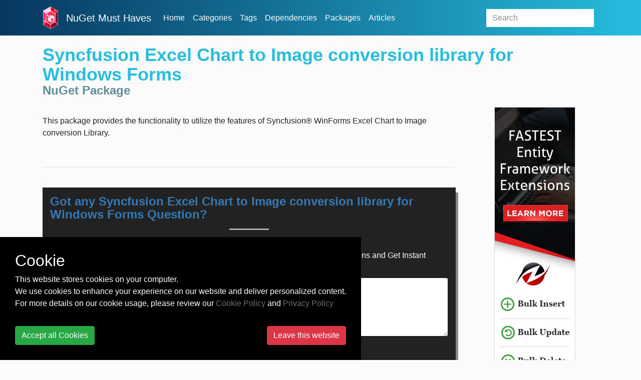

--- FILE ---
content_type: text/html; charset=utf-8
request_url: https://nugetmusthaves.com/Package/Syncfusion.ExcelChartToImageConverter.WinForms
body_size: 7965
content:
<!DOCTYPE html>
<html lang="en">
<head>
    <meta charset="utf-8">
    <meta name="viewport" content="width=device-width, initial-scale=1, shrink-to-fit=no">
    <meta name="msvalidate.01" content="89359D9C492A475C0061398008D105FB"/>
    <meta name="yandex-verification" content="c8173805d7319396" />
    <meta name="baidu-site-verification" content="tN0ukQUdyn" />
    <meta property="fb:app_id" content="115402119128322" />
    <title>Syncfusion Excel Chart to Image conversion library for Windows Forms - NuGet Must Haves Package</title>
    <link href="/favicon.ico" rel="shortcut icon" type="image/x-icon"/>
    <link rel="stylesheet" href="https://maxcdn.bootstrapcdn.com/bootstrap/4.0.0-beta/css/bootstrap.min.css" integrity="sha384-/Y6pD6FV/Vv2HJnA6t+vslU6fwYXjCFtcEpHbNJ0lyAFsXTsjBbfaDjzALeQsN6M" crossorigin="anonymous">
    <link href="/Styles/css/skeleton.css?v=1.0.0.20960" rel="stylesheet" type="text/css"/>
    <link rel="stylesheet" type="text/css" href="https://maxcdn.bootstrapcdn.com/font-awesome/4.4.0/css/font-awesome.min.css">
    <link rel="stylesheet" type="text/css" href="https://cdnjs.cloudflare.com/ajax/libs/animate.css/3.5.2/animate.min.css" />
    
            <meta name="author" content="Syncfusion Inc.">
    
    
    
    <!-- Open Graph Tags -->

    <meta name="title" property="og:title" content="Syncfusion Excel Chart to Image conversion library for Windows Forms">
    <meta name="description" property="og:description" content="This package provides the functionality to utilize the features of Syncfusion&#174; WinForms Excel Chart to Image conversion Library.">
    <meta name="url" property="og:url" content="https://nugetmusthaves.com/Package/Syncfusion.ExcelChartToImageConverter.WinForms" />
    <meta name="image" property="og:image" content="/Images/home.jpg" />

    <!-- Twitter Cards -->

    <meta name="twitter:card" content="summary_large_image">
    <meta name="twitter:title" content="Syncfusion Excel Chart to Image conversion library for Windows Forms">
    <meta name="twitter:description" content="This package provides the functionality to utilize the features of Syncfusion&#174; WinForms Excel Chart to Image conversion Library.">
    <meta name="twitter:url" content="https://nugetmusthaves.com/Package/Syncfusion.ExcelChartToImageConverter.WinForms" />
    <meta name="twitter:image" content="/Images/home.jpg" />


    <!-- Google tag (gtag.js) -->
    <script async src="https://www.googletagmanager.com/gtag/js?id=G-CWSRNB46C5"></script>
    <script>
      window.dataLayer = window.dataLayer || [];
      function gtag(){dataLayer.push(arguments);}
      gtag('js', new Date());

      gtag('config', 'G-CWSRNB46C5');
    </script>
</head>
<body>
    <header class="fixed-top">
        <nav class="navbar navbar-expand-lg container">
            <a class="navbar-brand" href="/">
                <img src="/images/logo_ngmh.png" width="30" alt="logo">
            </a>
            <a class="navbar-brand" href="/">NuGet Must Haves</a>
            <button class="navbar-toggler navbar-toggler-right" type="button" data-toggle="collapse" data-target="#navbarSupportedContent" aria-controls="navbarSupportedContent" aria-expanded="false" aria-label="Toggle navigation">
                <i class="fa fa-bars" aria-hidden="true"></i>
            </button>

            <div class="collapse navbar-collapse" id="navbarSupportedContent">
                <ul class="navbar-nav mr-auto">
                    <li class="nav-item grow">
                        <a href="/" class="nav-link">Home</a>
                    </li>
                    <li class="nav-item grow">
                        <a href="/Category" class="nav-link">Categories</a>
                    </li>
                    <li class="nav-item grow">
                        <a href="/Tag" class="nav-link">Tags</a>
                    </li>
                    <li class="nav-item grow">
                        <a href="/Dependency" class="nav-link">Dependencies</a>
                    </li>
                    <li class="nav-item grow">
                        <a href="/Package" class="nav-link">Packages</a>
                    </li>
                    <li class="nav-item grow">
                        <a href="/Article" class="nav-link">Articles</a>
                    </li>
                    <li class="nav-item dropdown grow">
                        <div class="dropdown-menu" aria-labelledby="navbarDropdownMenuLink">
                            <a class="dropdown-item" href="/contact">Contact</a>
                            <a class="dropdown-item" href="/faq">FAQ</a>
                            
                        </div>
                    </li>
                </ul>
<form action="/Package" class="form-inline my-2 my-lg-0" method="get">                    <input class="form-control mr-sm-2 search grow" type="text" name="q" placeholder="Search">
</form>            </div>
        </nav>
    </header>


    <div id="main-container" class="container-fluid">
            <div class="layout-package">
                



<div class="container">
    <div class="container-header-package d-flex flex-column flex-lg-row align-items-start justify-content-between">
        <div>
            <h1 class="wow fadeInRight text-left">
                Syncfusion Excel Chart to Image conversion library for Windows Forms
                <span>NuGet Package</span>
            </h1>
            <div class="addthis_inline_share_toolbox" data-url="https://nugetmusthaves.com/" data-title="NuGet Package: Syncfusion Excel Chart to Image conversion library for Windows Forms" onclick="gtag('event', 'click', {'event_action': 'button-share'});"></div>
        </div>
        
    </div>
    
    <div class="flex-lg-row row row-reverse">
        <div id="container-package" class="col-lg-9 col-12">
            <article>
                <!-- <div class="fb-like" data-href="https://nugetmusthaves.com/Package/Syncfusion.ExcelChartToImageConverter.WinForms" data-layout="button_count" data-action="like" data-size="large" data-show-faces="true" data-share="true"></div> -->
                
                    <p>
                        <div class="comment more">
This package provides the functionality to utilize the features of Syncfusion&#174; WinForms Excel Chart to Image conversion Library.

                        </div>
                    </p>
         


                <br />
                <hr />
                <br />
                <div class="box-chatgpt">
                    <form action="https://zzzcode.ai/answer-question" method="get">
                        <h2 class="display-4">Got any Syncfusion Excel Chart to Image conversion library for Windows Forms Question?</h2>
                        <br>
                        <input name="p1" type="hidden" value="https://www.nuget.org/packages/Syncfusion.ExcelChartToImageConverter.WinForms">
                        <div class="form-group">
                            <label for="uiP2">Ask any Syncfusion Excel Chart to Image conversion library for Windows Forms Questions and Get Instant Answers from ChatGPT AI:</label>
                            <textarea id="uiP2" name="p2" type="text" class="form-control" placeholder="What is this package?" rows="5"></textarea>
                        </div>
                        <div>
                            <button type="submit" class="btn btn-primary my-1">ChatGPT answer me!</button>
                        </div>
                    </form>
                </div>
                <br />
                <hr />
                <br />
                

                <div class="card wow fadeInUp">

                    <div class="card-header"><h5>Info</h5></div>

                    <div class="card-block left-pedding-20px bottom-padding-20px">
                        <p class="card-text">
                            <table class="package-info-table">
                                <tr>
                                    <td style="width:15%"><b>Version:</b></td>
                                    <td>32.1.23</td>
                                </tr>
                                    <tr>
                                        <td><b>Author(s):</b></td>
                                        <td>Syncfusion Inc.</td>
                                    </tr>
                                                                    <tr>
                                        <td><b>Last Update:</b></td>
                                        <td>Tuesday, January 13, 2026</td>
                                    </tr>
                                                                        <tr>
                                            <td><b>.NET Fiddle:</b></td>
                                            <td><a href="https://dotnetfiddle.net" target="_blank">Create the first Fiddle</a></td>
                                        </tr>
                                                                        <tr>
                                            <td><b>Project Url:</b></td>
                                            <td><a href="https://www.syncfusion.com/?utm_source=nuget&amp;utm_medium=listing" target="_blank">https://www.syncfusion.com/?utm_source=nuget&amp;utm_medium=listing</a></td>
                                        </tr>
                                                                     <tr>
                                        <td><b>NuGet Url:</b></td>
                                        <td><a href="https://www.nuget.org/packages/Syncfusion.ExcelChartToImageConverter.WinForms" target="_blank">https://www.nuget.org/packages/Syncfusion.ExcelChartToImageConverter.WinForms</a></td>
                                    </tr>
               
                            </table>
                        </p>
                    </div>
                </div>

                <br />
                    <h5>Install</h5>
                <div class="block-download">
                    <!-- nav-tabs -->
                    <div class="install-pane">
                        <input class="install-tab" id="download-nuget" type="radio" name="tabs" checked>
                        <label class="install-tab" for="download-nuget">NuGet</label>

                        <input class="install-tab" id="download-net-cli" type="radio" name="tabs">
                        <label class="install-tab" for="download-net-cli">.NET CLI</label>

                        <input class="install-tab" id="download-paket-cli" type="radio" name="tabs">
                        <label class="install-tab" for="download-paket-cli">Paket CLIR</label>

                        <input class="install-tab" id="download-direct-download" type="radio" name="tabs">
                        <label class="install-tab" for="download-direct-download">Direct Download</label>

                        <section id="nuget-content">
                            <code>Install-Package Syncfusion.ExcelChartToImageConverter.WinForms</code>
                        </section>

                        <section id="net-cli-content">
                            <code>dotnet add package Syncfusion.ExcelChartToImageConverter.WinForms</code>
                        </section>

                        <section id="paket-content">
                            <code>paket add Syncfusion.ExcelChartToImageConverter.WinForms</code>
                        </section>

                        <section id="direct-download-content">
                            <code>
                                <a class="direct-download" href="https://www.nuget.org/api/v2/package/Syncfusion.ExcelChartToImageConverter.WinForms/">Syncfusion.ExcelChartToImageConverter.WinForms Download</a>&nbsp<span class="font-italic">(Unzip the "nupkg" after downloading)</span>
                            </code>
                        </section>
                    </div>
                </div>
                

                <br />

                <div class="panel panel-info">
                    <div class="panel-heading collapsed" data-toggle="collapse" data-target="#bar">
                        <h5>
                            <i class="fa fa-fw fa-chevron-down"></i>
                            Dependencies
                        </h5>
                    </div>
                    <div class="panel-body">
                        <!-- The inside div eliminates the 'jumping' animation. -->
                        <div class="collapse in left-pedding-20px" id="bar">
                                        <ul>
                                                <li><a href="/Package/Syncfusion.XlsIO.WinForms">Syncfusion.XlsIO.WinForms</a>(&gt;= 18.4.0.41)</li>
                                                <li><a href="/Package/Syncfusion.Licensing">Syncfusion.Licensing</a>(&gt;= 18.4.0.41)</li>
                                                <li><a href="/Package/Syncfusion.SfChart.WPF">Syncfusion.SfChart.WPF</a>(&gt;= 18.4.0.41)</li>
                                                <li><a href="/Package/Syncfusion.Compression.Base">Syncfusion.Compression.Base</a>(&gt;= 18.4.0.41)</li>
                                        </ul>


                        </div>
                    </div>
                </div>

                <br /><br />
                        <h5>Tags</h5>
                        <p style="margin-left: -3px;">
                            <ul class="tag-list-cloud">
                                    <li class="list-item grow">
                                        <a class="item-link" href="/Tag/desktop">desktop</a>
                                    </li>
                                    <li class="list-item grow">
                                        <a class="item-link" href="/Tag/chart">chart</a>
                                    </li>
                                    <li class="list-item grow">
                                        <a class="item-link" href="/Tag/excel">excel</a>
                                    </li>
                                    <li class="list-item grow">
                                        <a class="item-link" href="/Tag/excel">Excel</a>
                                    </li>
                                    <li class="list-item grow">
                                        <a class="item-link" href="/Tag/image">image</a>
                                    </li>
                                    <li class="list-item grow">
                                        <a class="item-link" href="/Tag/netcoreapp">netcoreapp</a>
                                    </li>
                                    <li class="list-item grow">
                                        <a class="item-link" href="/Tag/windowsforms">windowsforms</a>
                                    </li>
                                    <li class="list-item grow">
                                        <a class="item-link" href="/Tag/windows">windows</a>
                                    </li>
                                    <li class="list-item grow">
                                        <a class="item-link" href="/Tag/excel-chart">excel-chart</a>
                                    </li>
                                    <li class="list-item grow">
                                        <a class="item-link" href="/Tag/chart-to-image">chart-to-image</a>
                                    </li>
                                    <li class="list-item grow">
                                        <a class="item-link" href="/Tag/xlsio">xlsio</a>
                                    </li>
                                    <li class="list-item grow">
                                        <a class="item-link" href="/Tag/syncfusion-windows">syncfusion.windows</a>
                                    </li>
                                    <li class="list-item grow">
                                        <a class="item-link" href="/Tag/syncfusion-winforms">syncfusion.winforms</a>
                                    </li>
                                    <li class="list-item grow">
                                        <a class="item-link" href="/Tag/syncfusion">syncfusion</a>
                                    </li>
                            </ul>
                        </p>


                <br /><br />
                <div class="d-flex">
                    <div class="wow fadeInLeft" id="container2" style="height: 250px; margin: 0 auto; width: 400px;"></div>
                    <div class="wow fadeInRight" id="container" style="height: 250px; margin: 0 auto; width: 400px;"></div>
                    <div style="clear: both"></div>
                </div>
            </article>
        </div>
        <div id="container-stats" class="col-lg-3 col-12">
            <center>
                 <a href='https://entityframework-extensions.net/?z=nuget-musthaves&y=halfpage' class="banner-leaderboard-vertical">
                    <img src='/images/banners/entityframework-extensions-160x600.jpg' style="border:1px solid rgba(0, 0, 0, 0.125);" alt="Entity Framework Extensions">
                </a>

                <h2 class="wow fadeInDown">STATS</h2>

                <div class="card card-stat wow fadeInRight score-card">
                    <div class="card-body">
                        <h3 class="card-title">must-have-score</h3>
                        <p class="score">
                            4.4
                        </p>
                    </div>
                </div>

                    <div class="card card-stat wow fadeInRight">
                        <h3 class="card-title">avg-downloads-per-day</h3>
                        <div class="card-block">
                            <p class="score">
                                74
                            </p>
                        </div>
                    </div>



                    <div class="card card-stat wow fadeInRight">
                        <h3 class="card-title">days-since-last-release</h3>
                        <div class="card-block">
                            <p class="score">
                                7
                            </p>
                        </div>
                    </div>
            </center>

        </div>
        <div class="fb-comments col-lg-9 col-12" data-href="https://nugetmusthaves.com/Package/Syncfusion.ExcelChartToImageConverter.WinForms" data-numposts="5" width="100%"></div>
    </div>
</div>


<style>
    section {
        display: none;
        padding: 20px;
        border-top: 1px solid #ddd;
        background-color: #000000;
        color: #ffffff
    }

    #download-nuget:checked ~ #nuget-content,
    #download-net-cli:checked ~ #net-cli-content,
    #download-paket-cli:checked ~ #paket-content,
    #download-direct-download:checked ~ #direct-download-content {
        display: block;
    }

    span.complete {
        display: none;
    }

    span.more {
        cursor: pointer;
    }

    a.morelink {
        text-decoration: none;
        outline: none;
    }

    .morecontent span {
        display: none;
    }
</style>
            </div>

    </div>


    <script src="https://code.jquery.com/jquery-3.2.1.slim.min.js" integrity="sha384-KJ3o2DKtIkvYIK3UENzmM7KCkRr/rE9/Qpg6aAZGJwFDMVNA/GpGFF93hXpG5KkN" crossorigin="anonymous"></script>
    <script src="https://cdnjs.cloudflare.com/ajax/libs/popper.js/1.11.0/umd/popper.min.js" integrity="sha384-b/U6ypiBEHpOf/4+1nzFpr53nxSS+GLCkfwBdFNTxtclqqenISfwAzpKaMNFNmj4" crossorigin="anonymous"></script>
    <script src="https://maxcdn.bootstrapcdn.com/bootstrap/4.0.0-beta/js/bootstrap.min.js" integrity="sha384-h0AbiXch4ZDo7tp9hKZ4TsHbi047NrKGLO3SEJAg45jXxnGIfYzk4Si90RDIqNm1" crossorigin="anonymous"></script>
    <script src="https://cdnjs.cloudflare.com/ajax/libs/list.js/1.5.0/list.min.js"></script>
<script src="https://cdnjs.cloudflare.com/ajax/libs/wow/1.1.2/wow.min.js"></script>


        <div id="cookie-consent" class="cookie-consent" style="position: fixed !important; bottom: 0 !important; background-color: #000 !important; color: #fff !important; display: none;">
            <div style="padding: 30px;">
                <div>
                    <div class="h2">Cookie</div>
                    <div>This website stores cookies on your computer.</div>
                    <div>We use cookies to enhance your experience on our website and deliver personalized content.</div>
                    <div>For more details on our cookie usage, please review our  <a href="/cookie-policy">Cookie Policy</a> and <a href="/privacy-policy">Privacy Policy</a></div>
                    <hr />
                    <div class="d-flex justify-content-between">
                        <button class="btn btn-success" onclick="cookieConsentAccept()">Accept all Cookies</button>
                        <a class="btn btn-danger" href="https://zzzprojects.com/">Leave this website</a>
                    </div>
                </div>
            </div>
        </div>

        <script>
        /*! jquery.cookie v1.4.1 | MIT */
        !function (a) { "function" == typeof define && define.amd ? define(["jquery"], a) : "object" == typeof exports ? a(require("jquery")) : a(jQuery) }(function (a) { function b(a) { return h.raw ? a : encodeURIComponent(a) } function c(a) { return h.raw ? a : decodeURIComponent(a) } function d(a) { return b(h.json ? JSON.stringify(a) : String(a)) } function e(a) { 0 === a.indexOf('"') && (a = a.slice(1, -1).replace(/\\"/g, '"').replace(/\\\\/g, "\\")); try { return a = decodeURIComponent(a.replace(g, " ")), h.json ? JSON.parse(a) : a } catch (b) { } } function f(b, c) { var d = h.raw ? b : e(b); return a.isFunction(c) ? c(d) : d } var g = /\+/g, h = a.cookie = function (e, g, i) { if (void 0 !== g && !a.isFunction(g)) { if (i = a.extend({}, h.defaults, i), "number" == typeof i.expires) { var j = i.expires, k = i.expires = new Date; k.setTime(+k + 864e5 * j) } return document.cookie = [b(e), "=", d(g), i.expires ? "; expires=" + i.expires.toUTCString() : "", i.path ? "; path=" + i.path : "", i.domain ? "; domain=" + i.domain : "", i.secure ? "; secure" : ""].join("") } for (var l = e ? void 0 : {}, m = document.cookie ? document.cookie.split("; ") : [], n = 0, o = m.length; o > n; n++) { var p = m[n].split("="), q = c(p.shift()), r = p.join("="); if (e && e === q) { l = f(r, g); break } e || void 0 === (r = f(r)) || (l[q] = r) } return l }; h.defaults = {}, a.removeCookie = function (b, c) { return void 0 === a.cookie(b) ? !1 : (a.cookie(b, "", a.extend({}, c, { expires: -1 })), !a.cookie(b)) } });

        function cookieConsentAccept() {
            $.cookie('cookieconsent_accept', 1, { expires: 365, path: '/' });
            $("#cookie-consent").hide();
            }

        $(document).ready(function () {
            if ($.cookie('cookieconsent_accept') != "1") {
                $("#cookie-consent").show();
            }
        });
    </script>
   <script>
        var isMobile = false; //initiate as false
        // device detection
        if(/(android|bb\d+|meego).+mobile|avantgo|bada\/|blackberry|blazer|compal|elaine|fennec|hiptop|iemobile|ip(hone|od)|ipad|iris|kindle|Android|Silk|lge |maemo|midp|mmp|netfront|opera m(ob|in)i|palm( os)?|phone|p(ixi|re)\/|plucker|pocket|psp|series(4|6)0|symbian|treo|up\.(browser|link)|vodafone|wap|windows (ce|phone)|xda|xiino/i.test(navigator.userAgent) 
            || /1207|6310|6590|3gso|4thp|50[1-6]i|770s|802s|a wa|abac|ac(er|oo|s\-)|ai(ko|rn)|al(av|ca|co)|amoi|an(ex|ny|yw)|aptu|ar(ch|go)|as(te|us)|attw|au(di|\-m|r |s )|avan|be(ck|ll|nq)|bi(lb|rd)|bl(ac|az)|br(e|v)w|bumb|bw\-(n|u)|c55\/|capi|ccwa|cdm\-|cell|chtm|cldc|cmd\-|co(mp|nd)|craw|da(it|ll|ng)|dbte|dc\-s|devi|dica|dmob|do(c|p)o|ds(12|\-d)|el(49|ai)|em(l2|ul)|er(ic|k0)|esl8|ez([4-7]0|os|wa|ze)|fetc|fly(\-|_)|g1 u|g560|gene|gf\-5|g\-mo|go(\.w|od)|gr(ad|un)|haie|hcit|hd\-(m|p|t)|hei\-|hi(pt|ta)|hp( i|ip)|hs\-c|ht(c(\-| |_|a|g|p|s|t)|tp)|hu(aw|tc)|i\-(20|go|ma)|i230|iac( |\-|\/)|ibro|idea|ig01|ikom|im1k|inno|ipaq|iris|ja(t|v)a|jbro|jemu|jigs|kddi|keji|kgt( |\/)|klon|kpt |kwc\-|kyo(c|k)|le(no|xi)|lg( g|\/(k|l|u)|50|54|\-[a-w])|libw|lynx|m1\-w|m3ga|m50\/|ma(te|ui|xo)|mc(01|21|ca)|m\-cr|me(rc|ri)|mi(o8|oa|ts)|mmef|mo(01|02|bi|de|do|t(\-| |o|v)|zz)|mt(50|p1|v )|mwbp|mywa|n10[0-2]|n20[2-3]|n30(0|2)|n50(0|2|5)|n7(0(0|1)|10)|ne((c|m)\-|on|tf|wf|wg|wt)|nok(6|i)|nzph|o2im|op(ti|wv)|oran|owg1|p800|pan(a|d|t)|pdxg|pg(13|\-([1-8]|c))|phil|pire|pl(ay|uc)|pn\-2|po(ck|rt|se)|prox|psio|pt\-g|qa\-a|qc(07|12|21|32|60|\-[2-7]|i\-)|qtek|r380|r600|raks|rim9|ro(ve|zo)|s55\/|sa(ge|ma|mm|ms|ny|va)|sc(01|h\-|oo|p\-)|sdk\/|se(c(\-|0|1)|47|mc|nd|ri)|sgh\-|shar|sie(\-|m)|sk\-0|sl(45|id)|sm(al|ar|b3|it|t5)|so(ft|ny)|sp(01|h\-|v\-|v )|sy(01|mb)|t2(18|50)|t6(00|10|18)|ta(gt|lk)|tcl\-|tdg\-|tel(i|m)|tim\-|t\-mo|to(pl|sh)|ts(70|m\-|m3|m5)|tx\-9|up(\.b|g1|si)|utst|v400|v750|veri|vi(rg|te)|vk(40|5[0-3]|\-v)|vm40|voda|vulc|vx(52|53|60|61|70|80|81|83|85|98)|w3c(\-| )|webc|whit|wi(g |nc|nw)|wmlb|wonu|x700|yas\-|your|zeto|zte\-/i.test(navigator.userAgent.substr(0,4))) { 
            isMobile = true;
        }


       if (!isMobile) {
           var addThis=document.createElement('script');
           addThis.type='text/javascript';
           addThis.async=true;
           addThis.src='https://s7.addthis.com/js/300/addthis_widget.js#pubid=ra-5c6eeaf85ef8dd66';
           (document.getElementsByTagName('head')[0] || document.getElementsByTagName('body')[0]).appendChild(addThis);
       }
   </script>

    
    <script>
        //$(".more").toggle(function () {
        //    $(this).text("less..").siblings(".complete").show();
        //}, function () {
        //    $(this).text("more..").siblings(".complete").hide();
        //});

        $(document).ready(function () {
            var showChar = 400;
            var ellipsestext = "...";
            var moretext = "more";
            var lesstext = "less";
            $('.more').each(function () {
                var customShowChar = showChar;
                var content = $(this).html();
                var contentLength = content.replace("<br>", "zzzzzzzzzzzzzzzzzzzzzzzzz").length;
                if (content.split("<br>").length > 10) {
                    customShowChar = 250;
                }

                if (contentLength > customShowChar + 100) {

                    var c = content.substr(0, customShowChar);
                    var h = content.substr(customShowChar - 1, content.length - customShowChar);

                    var html = c + '<span class="moreellipses">' + ellipsestext + '&nbsp;</span><span class="morecontent"><span>' + h + '</span>&nbsp;&nbsp;<a href="" class="morelink">' + moretext + '</a></span>';

                    $(this).html(html);
                }

            });

            $(".morelink").click(function () {
                if ($(this).hasClass("less")) {
                    $(this).removeClass("less");
                    $(this).html(moretext);
                } else {
                    $(this).addClass("less");
                    $(this).html(lesstext);
                }
                $(this).parent().prev().toggle();
                $(this).prev().toggle();
                return false;
            });
        });
    </script>


    <script>
        new WOW().init();
    </script>

    <script>
        setTimeout(gaIsActive, 15000);

       function gaIsActive() {
           if (!document.hidden) gtag('event', 'pageview', { 'event_action': 'TimeOnPage'});
       }
   </script>

    <script>
        function setBanner() {
            var leaderboard = $("#banner-leaderboard");
            var halfpage = $("#banner-halfpage");

            var random = Math.floor((Math.random() * 100) + 1);

            if (leaderboard.length == 1 && halfpage.length == 1) {
                var banner1 =
                    "<a href='https://entityframework-extensions.net/?z=nuget-musthaves&y=[banner-name]'><img src='/images/banners/entityframework-extensions-[banner-size].jpg' alt='Entity Framework Extensions'></a>";
                var banner2 = "";
                if (random % 3 == 0) {
                    banner2 =
                        "<a href='https://eval-expression.net/?z=nuget-musthaves&y=[banner-name]'><img src='/images/banners/csharp-eval-[banner-size].jpg' alt='C# Eval Expression'></a>";
                } else if (random % 3 == 1) {
                    banner2 =
                        "<a href='https://dapper-plus.net/?z=nuget-musthaves&y=[banner-name]'><img src='/images/banners/dapper-plus-[banner-size].jpg' alt='Dapper Plus'></a>";
                } else {
                    banner2 =
                        "<a href='https://eval-sql.net/?z=nuget-musthaves&y=[banner-name]'><img src='/images/banners/sql-eval-[banner-size].jpg' alt='Eval SQL.NET'></a>";
                }

                if (random <= 50) {
                    leaderboard.html(banner1.replace("[banner-name]", "leaderboard").replace("[banner-size]", "728x90"));
                    halfpage.html(banner2.replace("[banner-name]", "halfpage").replace("[banner-size]", "160x600"));
                } else {
                    leaderboard.html(banner2.replace("[banner-name]", "leaderboard").replace("[banner-size]", "728x90"));
                    halfpage.html(banner1.replace("[banner-name]", "halfpage").replace("[banner-size]", "160x600"));
                }
            }
        }

        setBanner();
    </script>
<script defer src="https://static.cloudflareinsights.com/beacon.min.js/vcd15cbe7772f49c399c6a5babf22c1241717689176015" integrity="sha512-ZpsOmlRQV6y907TI0dKBHq9Md29nnaEIPlkf84rnaERnq6zvWvPUqr2ft8M1aS28oN72PdrCzSjY4U6VaAw1EQ==" data-cf-beacon='{"version":"2024.11.0","token":"d10f86e050a24597b525fe45ca6e345f","r":1,"server_timing":{"name":{"cfCacheStatus":true,"cfEdge":true,"cfExtPri":true,"cfL4":true,"cfOrigin":true,"cfSpeedBrain":true},"location_startswith":null}}' crossorigin="anonymous"></script>
</body>
</html>